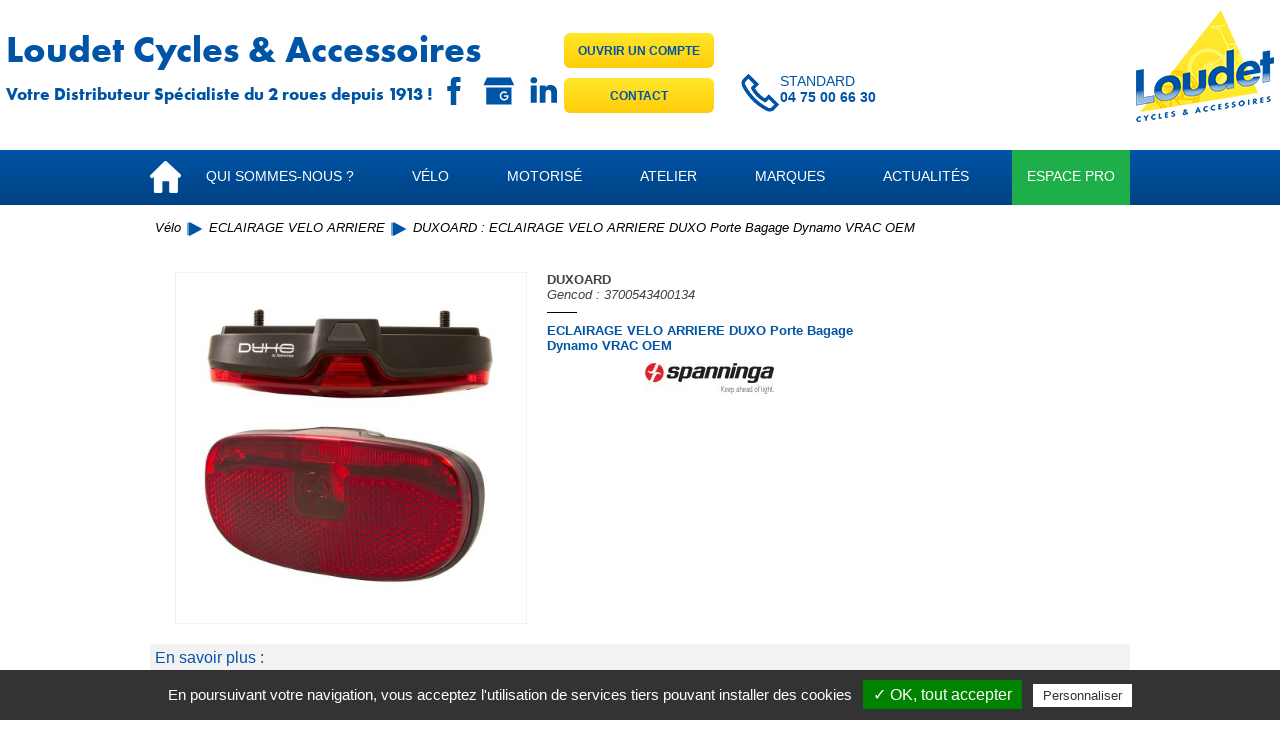

--- FILE ---
content_type: text/css
request_url: https://www.loudet-accessoires.com/assets/themes/standard/css/style.css?v=1.0.18
body_size: 4658
content:
/* Mobile Menu Core Style */
.slicknav_btn { position: relative; display: block; vertical-align: middle; float: right; padding: 0.438em 0.625em 0.438em 0.625em; line-height: 1.125em; cursor: pointer; }
.slicknav_menu  .slicknav_menutxt { display: block; line-height: 1.188em; float: left; }
.slicknav_menu .slicknav_icon { float: left; margin: 0.188em 0 0 0.438em; }
.slicknav_menu .slicknav_no-text { margin: 0 }
.slicknav_menu .slicknav_icon-bar { display: block; width: 1.125em; height: 0.125em; -webkit-border-radius: 1px; -moz-border-radius: 1px; border-radius: 1px; -webkit-box-shadow: 0 1px 0 rgba(0, 0, 0, 0.25); -moz-box-shadow: 0 1px 0 rgba(0, 0, 0, 0.25); box-shadow: 0 1px 0 rgba(0, 0, 0, 0.25); }
.slicknav_btn .slicknav_icon-bar + .slicknav_icon-bar { margin-top: 0.188em }
.slicknav_nav { clear: both }
.slicknav_nav ul,
.slicknav_nav li { display: block }
.slicknav_nav .slicknav_arrow { font-size: 0.8em; margin: 0 0 0 0.4em; }
.slicknav_nav .slicknav_item { cursor: pointer; }
.slicknav_nav .slicknav_row { display: block; }
.slicknav_nav a { display: block }
.slicknav_nav .slicknav_item a,
.slicknav_nav .slicknav_parent-link a { display: inline }
.slicknav_menu:before,
.slicknav_menu:after { content: " "; display: table; }
.slicknav_menu:after { clear: both }
/* IE6/7 support */
.slicknav_menu { *zoom: 1 }
/* 
    User Default Style
    Change the following styles to modify the appearance of the menu.
*/
.slicknav_menu { font-size:16px; }
/* Button */
.slicknav_btn {
	float: left!important;
	margin: 5px 5px 6px;
	text-decoration:none;
	text-shadow: 0 1px 1px rgba(255, 255, 255, 0.75);
	-webkit-border-radius: 4px;
	-moz-border-radius: 4px;
	border-radius: 4px;  
	background-color:white;
}
/* Button Text */
.slicknav_menu  .slicknav_menutxt {
	color:black;
	font-weight:bold;
	text-shadow:0 1px 1px #aeaeae;
}
/* Button Lines */
.slicknav_menu .slicknav_icon-bar { background-color:#4c3f77; }
.slicknav_menu {
	display:block;
	position:absolute;
	z-index:9999;
	width:100%;
	padding:5px 0 5px 0;
	background: #0054a6;
	background: -moz-linear-gradient(top,  #0054a6 1%, #004283 100%);
	background: -webkit-linear-gradient(top,  #0054a6 1%,#004283 100%);
	background: linear-gradient(to bottom,  #0054a6 1%,#004283 100%);
	filter: progid:DXImageTransform.Microsoft.gradient( startColorstr='#0054a6', endColorstr='#004283',GradientType=0 );
	opacity:0.95
}
.slicknav_nav {
	color:black;
	margin:0;
	padding:0;
	font-size:0.875em;
}
.slicknav_nav, .slicknav_nav ul {
	list-style:none;
	overflow:hidden;
}
.slicknav_nav ul {
	padding:0;
	margin:0
}
.slicknav_nav ul ul { margin:0 0 0 20px }
.slicknav_nav .slicknav_row {
	padding:5px 10px;
	margin:2px 5px;
}
.slicknav_nav a {
	padding:5px 10px;
	margin:2px 5px;
}
.slicknav_nav .slicknav_item a, .slicknav_nav .slicknav_parent-link a {
    padding:0;
    margin:0;
}
.slicknav_nav .slicknav_row:hover {
	-webkit-border-radius: 6px;
	-moz-border-radius: 6px;
	border-radius: 6px;
	background:#3a4f85
}
.slicknav_nav a:hover {
	-webkit-border-radius: 6px;
	-moz-border-radius: 6px;
	border-radius: 6px;
	background:#3a4f85
}
.slicknav_nav .espace_pro, .slicknav_nav .espace_pro a:hover {
	background-color:#1eaf4a
}
.slicknav_nav .slicknav_txtnode { margin-left:15px; }
#slicknav_tel {
	float:right;
	height:25px;
	font-size:0.9em;
	color:white;
	margin:8px 10px 0 0;
	background:url('../img/icons/phone_mobile.png') no-repeat left;
	text-indent:25px;
}
#slicknav_itineraire {
	float:right;
	height:24px;
	margin:8px 10px 0 0;
	font-size:0.9em;
	background:url('../img/icons/slicknav_itineraire_bg.png') no-repeat left;
	text-indent:25px;
}
#slicknav_itineraire a {color:white;}
.slicknav_nav a, #slicknav_tel a {
	color:white;
	text-decoration: none;
}
.alert-ie8 {
	width:99%;
	line-height:70px;
	padding:10px;
	font-size:2.2em;
	background-color:red;
	color:white;
	text-align:center;
}
body {
	width:100%;
	margin:0;
	font-family:'Open Sans', sans-serif;
	font-size:0.9em;
	font-weight:400;
	background:white;
	color:#434343
}

h1 {
	font-family: futura-pt-bold, sans-serif;
	font-size:1.4em;
	color:#0054a6
}
h2 {
	font-family: futura-pt-bold, sans-serif;
	font-size:1.4em;
	color:#0054a6
}
h3 {
	font-family: futura-pt-bold, sans-serif;
	font-size:1.3em;
	color:#0054a6
}
h4 {
	font-family: futura-pt-bold, sans-serif;
	font-size:1.2em
}
h5, h6 {
	font-family: futura-pt-bold, sans-serif;
	font-size:1.1em
}
ul { list-style-type:disc; }
li { margin-top:8px; }
a {
	color:black;
	text-decoration: none;
}
img { border:0; }
img, object, embed, canvas, video, audio, picture {
	max-width:100%;
	height:auto;
}
#menu_mobile, #header_social, #header_contact, #header_tel, #menu_haut_container, #footer_logo { display:none }
.espacement_5 {
	width:100%;
	height:5px;
}
.espacement_10 {
	width:100%;
	height:10px;
}
.espacement_20 {
	width:100%;
	height:20px;
}
.espacement_30 {
	width:100%;
	height:30px;
}
.espacement_40 {
	width:100%;
	height:40px;
}
.texte_centre { text-align:center }
#header_container {
	padding-top:50px;
	background-color:white;
	text-align:center;
	-webkit-box-shadow:0px 2px 12px 0px rgba(0,0,0,0.3);
	-moz-box-shadow:0px 2px 12px 0px rgba(0,0,0,0.3);
	box-shadow:0px 2px 12px 0px rgba(0,0,0,0.3)
}
#header_logo {
 	width:138px;
	height:112px;
	margin:10px auto 0 auto;
}
#header_nom, #header_slogan {
	font-family: futura-pt-bold, sans-serif;
	color:#0054a6;
}
#header_nom { font-size:1.6em }
#header_compte { margin-top:10px }
.bouton_action {
	width:150px;
	height:35px;
	margin:auto;
	line-height:35px;
	text-align:center;
	font-size:0.9em;
	background: #ffe62a;
	background: -moz-linear-gradient(top,  #ffe62a 0%, #ffcd09 100%);
	background: -webkit-linear-gradient(top,  #ffe62a 0%,#ffcd09 100%);
	background: linear-gradient(to bottom,  #ffe62a 0%,#ffcd09 100%);
	filter: progid:DXImageTransform.Microsoft.gradient( startColorstr='#ffe62a', endColorstr='#ffcd09',GradientType=0 );
	-webkit-border-radius: 6px 6px 6px 6px;
	border-radius: 6px 6px 6px 6px;
	color:#0054a6
}
.bouton_action a {
	display:block;
	color:#0054a6;
	text-decoration:none;
	text-transform:uppercase;
	font-weight:bold
}
.bouton_action_bleu {
	width:150px;
	height:35px;
	margin:auto;
	line-height:35px;
	text-align:center;
	font-size:0.9em;
	background: #0054a6;
	-webkit-border-radius: 6px 6px 6px 6px;
	border-radius: 6px 6px 6px 6px;
	color:white
}
.bouton_action_bleu a {
	display:block;
	color:white;
	text-decoration:none;
	text-transform:uppercase;
	font-weight:bold
}
.bouton_action:hover, .bouton_action_bleu:hover { opacity:0.9 }
#notifications {
	position:fixed;
	width:100%;
	top:0;
	left:0;
	background-color:white;
	z-index:10000;
	text-align:center
}
#notifications .error {
	padding:15px 0 15px 0;
	font-size:0.9em;
	color:white;
	background-color:#e30613
}
.bloc_titre {
	display:flex;
	align-items:center;
	-webkit-align-items:center;
	-ms-align-items:center;
	font-family: futura-pt-bold, sans-serif;
	font-size:1.2em;
	background-color:transparent
}
.bloc_titre:before {
	position:relative;
	content:'';
	width:40px;
	height:40px;
	left:10px;
	background:url('../img/bloc_titre_bg.png') no-repeat;
	background-size:contain
}
.bloc_titre h1 { z-index:1; margin:0 }
.bloc_titre span { z-index:1 }
/******* SLIDER MOBILE *****/
#container_slider_page {
	clear:left;
	width:auto;
	height:auto;
	max-height:850px;
	margin:0;
	padding:0;
	overflow:hidden
}
#container_slider_page img {
	-moz-border-radius:0;
	-webkit-border-radius:0;
	border-radius:0;
	box-shadow:none;
}
#slider_page ul, #slider_page li {
	margin:0;
	padding:0;
	list-style:none;
	position:relative;
	display:block;
}
#slider_page li { display:none; }
#slider_page li:first-child { display:block; }
#slider_page, #slider_page li { overflow:hidden; }
#slider_page, #slider_page img { width:100%; }
#breadcrumb {
	padding:5px;
	color:black;
	font-size:0.9em;
	font-style:italic;
	display:table-cell;
}
#breadcrumb img {
	width:16px;
	height:16px;
	vertical-align:middle;
	margin:0 6px;
}
.bloc { padding:5px }
#accueil_intro {
	display:flex;
	display:-webkit-flex;
	flex-direction:column;
	-webkit-flex-direction:column;
	-ms-flex-direction:column;
	align-items:center;
	-webkit-align-items:center;
	-ms-align-items:center
}
#accueil_gamme {
	background-color:#f5f5f5 
}
#accueil_gamme .bloc_titre, #avantages_container .bloc_titre, #news_highlight_container .bloc_titre, #situer_container .bloc_titre {
	justify-content:center;
	-webkit-justify-content:center;
	-ms-justify-content:center
}
.accueil_gamme_contenu_titre {
	text-align:center;
	color:#0054a6;
	font-weight:bold
}
.accueil_gamme_col {
	float:left;
	width:50%;
}
.accueil_gamme_col img {
	width:100%
}
#avantages_texte {
	text-align:center;
	color:#0054a6;
	font-style:italic
}
#avantages_col_container {
	display:flex;
	display:-webkit-flex;
	flex-direction:column;
	-webkit-flex-direction:column;
	-ms-flex-direction:column;
	align-items:center;
	-webkit-align-items:center;
	-ms-align-items:center;
	align-content:center
}
.avantages_col { text-align:center }
.avantages_texte { font-size:0.9em }
#news_highlight_container {
	position:relative;
	text-align:center;
	background-color:#0054a6
}
#news_highlight_container .bloc_titre { color:white }
#news_highlight_container .bloc_titre:before, #social_container .bloc_titre:before {
	background:url('../img/bloc_titre_news_bg.png') no-repeat;
	background-size:contain
}
#news_highlight .intitule {
	font-size:1.1em;
	color:#ffcd09;
}
#news_highlight .intitule strong { font-weight:normal }
#news_highlight .actualite_contenu {
	background-color:white
}
#news_highlight .actualite_resume {
	font-size:0.9em
}
#news_highlight_container .lire a {
	display:block;
	text-decoration:none;
	text-transform:none
}
#news_highlight .controls {
	height:30px;
	background-color:#cec2b4;
}
#news_highlight .prevBtn {
	position:absolute;
	top:110px;
	left:0;
	display:block;
	width:20px;
	height:44px;
	background:url('../img/icons/previous.png') no-repeat scroll top center transparent;
	text-indent:-8000px;
}
#news_highlight .nextBtn {
	position:absolute;
	top:110px;
	right:0;
	display:block;
	width:20px;
	height:44px;
	background:url('../img/icons/next.png') no-repeat scroll top center transparent;
	text-indent:-8000px;
}
#news_highlight .controls a {
	color:white;
	text-decoration:none;
	text-align:center;
	padding:0 6px;
}
#news_highlight .photo {
	width:310px;
	height:200px;
	margin:auto;
	text-align:center;
}
div#news_highlight .photo img {
	object-fit:cover;
	width:310px;
	height:200px;
	max-height:200px
}
#situer_col_1 {
	width:170px;
	margin:auto;
	text-align:center
}
#situer_logo {
	width:138px;
	height:112px;
	margin:0 auto 30px auto
}
#situer_col_2, #situer_col_3 {
	width:210px;
	margin:20px auto 20px auto
}
.situer_col_titre {
	font-weight:bold;
	text-transform:uppercase;
	color:#0054a6
}
.situer_picto:before {
	float:left;
	content:'';
	width:40px;
	height:40px;
	margin-left:-50px;
}
#situer_telephones:before { background:url('../img/icons/header_phone_bg.png') no-repeat }
#situer_adresse:before { background:url('../img/icons/situer_adresse_bg.png') no-repeat }
#situer_horaires:before { background:url('../img/icons/situer_horaires_bg.png') no-repeat }
#situer_horaires:before { background:url('../img/icons/situer_horaires_bg.png') no-repeat }
#situer_parking:before { background:url('../img/icons/situer_parking_bg.png') no-repeat }
#situer_acces_handicap:before { background:url('../img/icons/situer_acces_handicap_bg.png') no-repeat }
#situer_parking, #situer_acces_handicap {
	height:50px;
	margin:20px auto 20px auto
}
#social_container { background-color:#ffcd09 }
#social_container .social_icone {
	float:left;
	width:33%;
	text-align:center
}
#footer_ussoft {
	text-align:center;
	font-size:0.9em;
}
#footer_ussoft a {
	text-decoration:none;
	color:black;
	padding:3px 5px 3px 5px
}

/*******************************/
.highlight_container { width:100% }
.content_rounded {
	-moz-border-radius:8px;
	-webkit-border-radius:8px;
	border-radius:8px;
}
.invisible { display:none; }
.span_visible { display:inline; }
.div_visible { display:block; }
.transparent {
	opacity:0;
	-webkit-transition: -webkit-transform 0.8s, opacity 0.9s;
	transition: transform 0.8s, opacity 0.9s;
}
.non_transparent {
	opacity:1;
	-webkit-transition: -webkit-transform 1s, opacity 1.5s;
	transition: transform 1s, opacity 1.5s;
}
#retour_haut {
	position:fixed;
	bottom:15px;
	right:25px;
	cursor:pointer;
	display:none;
}
div.spacer, span.spacer {
	display:block;
	clear:both;
}
.pagination {
	width:300px;
	padding:5px;
	margin:10px auto;
	text-align:center;
}
.pagination img {
	box-shadow:none!important;
}
.pagination .page, .pagination .page_courante {
	width:20px;
	display:inline-block;
	color:#0a82a3;
}
.pagination .page a { color:black; }
.error_404 { padding:10px;text-align:center; }
.error_404 a {color:black;font-size:1.1em;}
#article_recherche {
	width:205px;
	height:28px;
	margin:10px auto 0 auto;
	padding:5px 0 2px 5px;
	background-color:#ededed;
}
#article_recherche_expression {
	float:left;
	width:155px;
	height:25px;
	border:none;
	background:#ededed;
	color:#6c6c6c;
	font-style:italic;
}
#article_recherche_expression:focus { background:#f1f1f1; }
#form_article_recherche { width:220px; }
#form_article_recherche input[type=submit] {
    float:left;
    width:26px;
    height:26px;
    margin:0 0 0 10px;
    background:url('../img/icons/form_article_recherche_input_bg.png') no-repeat center #ededed;
    cursor:pointer;
    border:none;
}
.youtube-container {
	width:95%;
	max-width:640px;
	margin:0 auto
}
.video-container {
	position:relative;
	padding-bottom:56.25%;
	padding-top:30px;
	height:0;
	overflow:hidden
}
.video-container iframe, .video-container object, .video-container embed {
	position:absolute;
	top:0;
	left:0;
	width:100%;
	height:100%
}
.citation:before,
.citation:after {
	position:relative;
	display:inline-block;
	width:20px;
	height:20px;
	background-image: url('../img/icons/citation.png');
	content:''
}
.citation:before {
	top:0;
	left:0;
	background-position:0 0
}
.citation:after {
	right:0;
	bottom:0;
	background-position:-20px 0
}
@media all and (min-width:500px) {
	.bloc_titre { font-size:1.5em }
	.bloc_titre:before {
		width:107px;
		height:107px;
		left:60px
	}	
}
@media all and (min-width:600px) {
	#situer_col_2_et_3 {
		display:flex;
		display:-webkit-flex;
		flex-direction:row;
		-webkit-flex-direction:row;
		-ms-flex-direction:row;
	}
}
@media all and (min-width:750px) {
	#header_nom { font-size:2.1em }
	#header_slogan { font-size:1.2em }
	#avantages_col_container {
		flex-direction:row;
		-webkit-flex-direction:row;
		-ms-flex-direction:row;
		align-items:flex-start;
		-webkit-align-items:flex-start;
		-ms-align-items:flex-start;
		justify-content:space-around;
		-webkit-justify-content:space-around;
		-ms-justify-content:space-around
	}
	.avantages_col {
		display:flex;
		display:-webkit-flex;
		flex-direction:column;
		-webkit-flex-direction:column;
		-ms-flex-direction:column
	}
	#social_container .bloc_titre, #social_icones  {
		float:left;
		width:50%
	}
	#social_container .bloc_titre {
		margin-top:20px;
		text-align:center
	}
}
@media all and (min-width:980px) {
	.slicknav_menu { display:none }
	.content_center {
		width:980px;
		margin:auto;
	}
	#header_container {
		padding:0;
		height:150px;
		text-align:left
	}
	#header {
		width:99%;
		margin:auto
	}
	#header_logo { float:right }
	#header_nom {
		float:left;
		width:auto;
		margin-top:15px;
		font-size:2.6em
	}
	.header_ligne { clear:left }
	#header_slogan {
		float:left;
		margin-top:10px
	}
	#header_social {
		display:block;
		float:left
	}
	#header_social img { margin:0 3px 0 3px }
	
	#header_boutons {
		float:left;
		width:110px;
		margin-top:-40px
	}
	#header .bouton_action { width:110px }
	#header .bouton_action a { font-size:0.8em }
	#header_compte, #header_contact {
		float:left;
		margin:10px 0 10px 0
	}
	#header_compte { margin:0 6px 0 0 }
	#header_contact { display:block }
	#header_tel {
		display:block;
		float:left;
		width:110px;
		margin-left:10px;
		text-transform:uppercase;
		color:#0054a6
	}
	#header_tel span { font-weight:bold }
	#menu_haut_home {
		float:left;
		width:31px;
		height:55px;
		margin-right:10px
	}
	#menu_haut_home img {
		display:block;
		width:31px;
		height:32px;
		margin:11px 0 0 0
	}
	#menu_haut_container {
		display:block;
		height:55px;
		background: #0054a6;
		background: -moz-linear-gradient(top,  #0054a6 1%, #004283 100%);
		background: -webkit-linear-gradient(top,  #0054a6 1%,#004283 100%);
		background: linear-gradient(to bottom,  #0054a6 1%,#004283 100%);
		filter: progid:DXImageTransform.Microsoft.gradient( startColorstr='#0054a6', endColorstr='#004283',GradientType=0 );
		color : white;
	}
	#menu_haut {
		text-transform: uppercase;
		text-align:center;
		height:55px;
		margin:auto;
		font-size:1em;
	}
	#menu_haut ul {
		display:flex;
		display:-webkit-flex;
		flex-direction: row;
		-webkit-flex-direction: row;
		justify-content: space-between;
		-webkit-justify-content: space-between;
		margin:0;
		padding:0;
		list-style-type:none;
		list-style-image:none;
		text-align:center;
	}
	#menu_haut ul li ul, #menu_haut ul li ul li ul {
		font-size:1em;
		display:none;
		position:absolute;
	}
	#menu_haut ul li ul li {
		margin-top:0;
		border-right:none!important;
	}
	#menu_haut li {
		padding:0;
		margin:0
	}
	#menu_haut li a, #menu_haut li span {
		display:flex;
		display:-webkit-flex;
		flex-direction:column;
		-webkit-flex-direction:column;
		justify-content:center;
		-webkit-justify-content:center;
		height:55px;
		font-weight:normal;
		color:white;
		text-decoration:none;
		padding-left:15px;
		padding-right:15px;
		
	}
	#menu_haut li:hover ul li { float:none; }
	#menu_haut li span:hover { cursor:pointer }
	#menu_haut_home a:after, #menu_haut ul li a:after, #menu_haut ul li span::after {
	  content:'';
	  width:0;
	  height:4px;
	  display:block;
	  margin-top:0px;
	  right:0;
	  background:#ffcd09;
	  transition:width .2s ease;
	  -webkit-transition:width .2s ease
	}
	#menu_haut_home a:after { margin-top:3px }
	#menu_haut_home a:hover:after, #menu_haut ul li a:hover:after, #menu_haut ul li span:hover::after {
	  width:100%;
	  left:0;
	  background:#ffcd09
	}
	#menu_haut ul.niveau2 {
		display:none;
		position:absolute;
		text-align:left;
		background: #0054a6;
		background: -moz-linear-gradient(top,  #0054a6 1%, #004283 100%);
		background: -webkit-linear-gradient(top,  #0054a6 1%,#004283 100%);
		background: linear-gradient(to bottom,  #0054a6 1%,#004283 100%);
		filter: progid:DXImageTransform.Microsoft.gradient( startColorstr='#0054a6', endColorstr='#004283',GradientType=0 );
	}
	#menu_haut ul.niveau2 li {
		width:200px;
		height:30px;
		margin:0;
	}
	#menu_haut ul.niveau2 li a {
		height:30px;
		line-height:30px;
		margin-top:0px
	}
	#menu_haut ul li:hover ul.niveau2 {
		display:block;
		z-index:99999;
	}
	#menu_haut .espace_pro { background-color:#1eaf4a }
	#accueil_intro_container { background:url('../img/accueil_intro_container_bg.png') no-repeat top right }
	#accueil_intro { display:block }
	#accueil_intro_photo {
		float:left;
		width:400px
	}
	#accueil_intro_texte {
		float:left;
		width:500px;
		margin-left:40px
	}
	#news_highlight_container {text-align:left;}
	#news_highlight {
		width:750px;
		margin:auto;
	}
	#news_highlight .photo {
		float:left;
		margin:0;
	}
	#news_highlight .actualite_contenu {
		float:left;
		width:440px;
		height:200px
	}
	#news_highlight .intitule {
		float:left;
		width:400px;
		margin:15px 0 0 20px;
	}
	#news_highlight .actualite_resume {
		float:left;
		width:400px;
		height:70px;
		margin:15px 0 0 20px;
	}
	#news_highlight .prevBtn, #news_highlight .nextBtn { top:250px }
	#news_highlight .prevBtn { left:5% }
	#news_highlight .nextBtn { right:5% }
	.lire { margin:auto }
	#situer_container { background:url('../img/situer_container_bg.png') no-repeat bottom left }
	#situer_col_2_et_3 { display:block }
	.situer_col { float:left }
	#situer_col_2, #situer_col_3 { margin-left:180px }
	#footer_logo {
		float:left;
		display:block;
		width:10%;
		height:91px
	}
	#footer_ussoft {
		float:left;
		width:90%;
		margin-top:60px
	}
	#footer_ussoft a { padding:3px 35px 3px 35px }
}
@media all and (min-width:1050px) {
	#header_boutons { width:150px }
	#header .bouton_action { width:150px }
	#header .bouton_action a { font-size:0.9em }
	#header_tel { width:140px; margin-left:2% }
	#header_tel:before {
		float:left;
		content:'';
		width:40px;
		height:40px;
		background:url('../img/icons/header_phone_bg.png') no-repeat
	}
	#news_highlight .prevBtn { left:11% }
	#news_highlight .nextBtn { right:11% }
}
@media all and (min-width:1150px) {
	#news_highlight .prevBtn { left:14% }
	#news_highlight .nextBtn { right:14% }
}
@media all and (min-width:1350px) {
	#header_social { margin:0 3% 0 3% }
	#header_boutons {
		width:350px;
		margin-top:0
	}
	#header_compte, #header_contact { margin:0 10px 0 10px }
	#news_highlight .prevBtn { left:18% }
	#news_highlight .nextBtn { right:18% }
}
@media all and (min-width:1500px) {
	.content_center { width:1200px }
	#header { width:92% }
	#header_social { margin:0 5% 0 5% }
	#accueil_intro_texte { width:700px }
	#news_highlight .prevBtn { left:22% }
	#news_highlight .nextBtn { right:22% }
	#situer_col_2, #situer_col_3 { margin-left:290px }
}

--- FILE ---
content_type: text/css
request_url: https://www.loudet-accessoires.com/assets/themes/standard/lo_article/css/articles.css?v=1.0.18
body_size: 1190
content:
.liste_article_ligne.impaire { background-color:#f2f2f2 }
.liste_article_ligne {
	display:flex;
	display:-ms-flexbox;
	display:-webkit-flex;
	flex-direction:column;
	-webkit-flex-direction:column;
	-ms-flex-direction:column;
	justify-content:flex-start;
	width:95%;
	margin:auto;
	padding:15px 0 15px 0;
	font-size:0.9em
}
.liste_article_photo {
	display:flex;
	display:-ms-flexbox;
	display:-webkit-flex;
	margin:auto;
	flex-basis:120px;
	-webkit-flex-basis:120px;
	-ms-flex-basis:120px;
	flex-shrink:0;
	align-items:center
}
.liste_article_colonne_2 { text-align:center }
.liste_article_code, #fiche_article_code { font-weight:bold }
.liste_article_gencod, #fiche_article_gencod { font-style:italic }
.liste_article_gencod_separateur {
	width:30px;
	height:1px;
	margin:auto;
	background-color:black
}
.liste_article_designation, #fiche_article_designation {
	color:#0054a6;
	font-weight:bold
}
.liste_article_lien_fiche {
	width:120px;
	height:30px;
	line-height:30px
}
.liste_article_logo_marque {
	display:flex;
	display:-ms-flexbox;
	display:-webkit-flex;
	margin:auto;
	flex-basis:80px;
	-webkit-flex-basis:80px;
	-ms-flex-basis:80px;
	flex-shrink:0;
	align-items:center
}
.liste_article_logo_marque img { margin:20px auto 0 auto }
/* FICHE ARTICLE */
#fiche_article_section_1 {
	width:95%;
	margin:auto;
	font-size:0.9em
}
#fiche_article_photos {
	clear:none;
	position:relative;
	text-align:center
}
#fiche_article_photos img {
	max-height:180px;
	border-bottom:none
}
#slider_photos { display:block; box-shadow:none; }
#slider_photos ul { list-style-type:none }
#fiche_article_photos .controls {
    height:30px;
    background-color:#cec2b4;
}
#fiche_article_photos .prevBtn {
    position:absolute;
    top:40%;
    left:0;
    display:block;
    width:32px;
    height:32px;
    background:url('../img/icons/article_photo_previous.png') no-repeat scroll top center transparent;
    text-indent:-8000px;
	z-index:999;
}
#fiche_article_photos .nextBtn {
    position:absolute;
    top:40%;
    right:0;
    display:block;
    width:32px;
    height:32px;
    background:url('../img/icons/article_photo_next.png') no-repeat scroll top center transparent;
    text-indent:-8000px;
	z-index:999;
}
#fiche_article_photos .controls a {
    color:white;
    text-decoration:none;
    text-align:center;
    padding:0 6px;
}
#fiche_article_detail {
	margin-top:20px;
	text-align:center
}
#fiche_article_logo_marque { text-align:center }
#fiche_article_section_2 { background-color:#f2f2f2 }
#fiche_article_description_titre {
	font-size:1.1em;
	color:#0054a6
}
#fiche_article_description { font-size:0.9em }
@media all and (min-width:500px) {
	#fiche_article_photos img { max-height:280px }
}
@media all and (min-width:700px) {
	.liste_article_ligne {
		flex-direction:row;
		-webkit-flex-direction:row;
		-ms-flex-direction:row;
		justify-content:space-between;
	}
	.liste_article_colonne { min-height:110px }
	.liste_article_photo { margin:0 15px 0 15px }
	.liste_article_colonne_2 {
		flex-basis:400px;
		-webkit-flex-basis:400px;
		-ms-flex-basis:400px;
		flex-shrink:0;
		text-align:left
	}
	.liste_article_gencod_separateur { margin:0 }
	.liste_article_lien_fiche {
		float:right;
		margin-right:10px
	}
	.liste_article_logo_marque {
		padding:0 10px 0 10px;
		border-left:1px solid black
	}
	.liste_article_logo_marque img { margin:auto }
	#fiche_article_photos img { max-height:300px }
	#fiche_article_detail { text-align:left }
}
@media all and (min-width:980px) {
	#bloc_liste_articles {
		width:980px;
		margin:auto
	}
	.liste_article_colonne_2 {
		flex-basis:600px;
		-webkit-flex-basis:600px;
		-ms-flex-basis:600px
	}
	.fiche_article_section_1_colonne { float:left }
	#fiche_article_photos {
		overflow:hidden;
		display:flex;
		display:-ms-flexbox;
		display:-webkit-flex;
		-ms-flex-align:center;
		-webkit-align-items:center;
		-webkit-box-align:center;
		align-items:center;
		width:350px;
		height:350px;
		border:1px solid #f2f2f2
	}
	#fiche_article_photos img { max-height:350px }
	#fiche_article_photos .prevBtn, #fiche_article_photos .nextBtn { top:90% }
	#fiche_article_detail {
		width:35%;
		margin:0 0 0 20px
	}
}
@media all and (min-width:1500px) {
	#fiche_article_photos {
		width:450px;
		height:450px;
	}
	#fiche_article_photos img { max-height:450px }
	#fiche_article_detail { width:36% }
}

--- FILE ---
content_type: application/javascript
request_url: https://www.loudet-accessoires.com/assets/themes/standard/lo_article/js/fiche_article.js?v=1.0.18
body_size: 189
content:
$(document).ready(function(){
	$("#slider_photos").sudoSlider({
        numeric:false,
        responsive:true,
        auto:false,
        prevNext:true,
        touch:true,
        effect:'slide',
        animationZIndex: 997,
        speed:'1000',
        pause:'5000'
    });
});